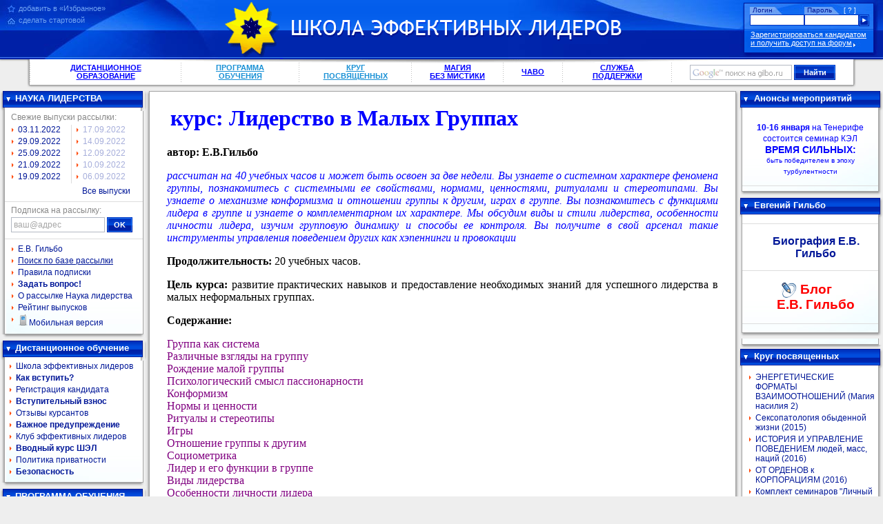

--- FILE ---
content_type: text/html; charset=utf-8
request_url: http://gilbo.ru/?page=curs5
body_size: 31754
content:
<!DOCTYPE HTML PUBLIC "-//W3C//DTD HTML 4.01 Transitional//EN" "http://www.w3.org/TR/html4/loose.dtd">
<html>
<head>
    <meta name="google-site-verification" content="8xUq5erIS6RHe6Chg9ALdojmaRI6GAYTUVuG0pSoLU8"/>
    <meta content="text/html; charset=utf-8" http-equiv="Content-Type">
<title>ШЭЛ - дистанционное образование | 5 - Лидерство в Малых Группах | </title>
<meta name="keywords" content="лидерство, лидер, тренинг, курс, цель, развитие, игры, конформизм, группа, стиль лидерства">
<meta name="description" content="Лидерство в Малых Группах">
<meta name="audience" content="all">
<meta property="fb:admins" content="100000710822878" />
<link href="template/i/style1.css" rel="stylesheet" type="text/css">
<script src="/template/jquery.js" language="JavaScript" type="text/javascript"></script>
<script type="text/javascript">

  var _gaq = _gaq || [];
  _gaq.push(['_setAccount', 'UA-47363648-1']);
  _gaq.push(['_trackPageview']);

  (function() {
    var ga = document.createElement('script'); ga.type = 'text/javascript'; ga.async = true;
    ga.src = ('https:' == document.location.protocol ? 'https://ssl' : 'http://www') + '.google-analytics.com/ga.js';
    var s = document.getElementsByTagName('script')[0]; s.parentNode.insertBefore(ga, s);
  })();

</script>
<script language="javascript"><!--
function toggle(block) {
  var x = document.getElementById(block);
  if (x.className == 'block') x.className = 'collapsed-block';
  else x.className = 'block';
  document.cookie = 'block_' + block + '=' + (x.className == 'block' ? '1' : '0') + '; expires=Thu, 01-Jan-2099 00:00:00 GMT';
}
--></script>

<noindex><script async src='[data-uri]'></script></noindex>
    <style type="text/css">.menu a {
            display: block
        }</style>
    <!-- Put this script tag to the <head> of your page -->
    
</head>
<body>
<div id="fb-root"></div>
<script>(function (d, s, id) {
        var js, fjs = d.getElementsByTagName(s)[0];
        if (d.getElementById(id)) return;
        js = d.createElement(s);
        js.id = id;
        js.src = "//connect.facebook.net/ru_RU/sdk.js#xfbml=1&version=v2.5&appId=362167507241483";
        fjs.parentNode.insertBefore(js, fjs);
    }(document, 'script', 'facebook-jssdk'));</script>
<div id="wrapper">
    <div id="hdr" style="width:100%">
        <div id="hdr-l">
            <div id="hdr-r">
                                    <div id="hdr-adds"><span
                            title="Для того, чтобы добавить страницу в Избранное/Закладки, нажмите Ctrl+D"
                            onclick="alert(this.title + ' после закрытия этого сообщения.')">добавить в «Избранное»</span>
  <span
      title="Для того, чтобы сделать страницу старотовой, откройте меню «Инструменты->Настройки...». Там, на крайней левой вкладке найдите и нажмите кнопку «Использовать текущую», затем «ОК»."
      onclick="alert(this.title)">сделать стартовой</span></div>
                                                    <div id="login-box">
                        <form method="post">
                            <table>
                                <tr>
                                    <th>Логин</th>
                                    <th><a href="/?page=rempass" title="Восстановить пароль">[ ? ]</a>Пароль</th>
                                    <td></td>
                                </tr>
                                <tr>
                                    <td height="19"><input type="text" name="login" class="text"
                                                           value=""></td>
                                    <td><input type="password" name="password" class="text"></td>
                                    <td><input type="image" src="template/i/go-btn.gif" width="15" height="17"
                                               alt="Войти"><input type="hidden" name="isitlogin" value="1"></td>
                                </tr>
                            </table>
                            <a href="/?page=register">Зарегистрироваться кандидатом<br>и получить доступ на форум</a>
                        </form>
                    </div>
                                <div id="hdr-logos">
                    <div>
                                                    <a href="/" rel="nofollow"><img src="template/i/logo.gif" width="80" height="80"
                                                            alt="Логотип ШЭЛ" id="hdr-logo">
                                <img src="template/i/logo-title.gif" width="478" height="30"
                                     alt="Школа Эффективных Лидеров" id="hdr-title"></a>
                                            </div>
                </div>
            </div>
        </div>
    </div>
    <div id="shdr">
        <div id="shdr-l">
            <div id="shdr-r">
                <div id="shdr-menu">
                    <table>
                        <tr>
                        <td><a href="/?page=gilbo" class="pick">ДИСТАНЦИОННОЕ ОБРАЗОВАНИЕ</a></td>
                            <td><a href="/?page=programm">ПРОГРАММА ОБУЧЕНИЯ</a></td>
                            <td><a href="https://www.insiderclub.ru">КРУГ ПОСВЯЩЕННЫХ</a></td>
                            <td><a href="https://insiderclub.ru/magic" target=_blank; class="pick">МАГИЯ<br/> <nobr>БЕЗ МИСТИКИ</nobr></a></td>
                            <td><a href="/?page=faq_" target=_blank; class="pick">ЧАВО</a></td>
                            <td><a href="/?page=tech" class="pick">СЛУЖБА ПОДДЕРЖКИ</a></td>
                            <td nowrap="nowrap">
                                <form action="https://www.google.com/cse" target="_blank">
                                    <input type="hidden" name="cx" value="007021096655074232336:y_7lj05hczo">
                                    <input type="text" name="q" class="google-back" onfocus="this.className = 'text'"
                                           onblur="if (this.value == '') this.className = 'google-back'">
                                    <input type="submit" class="button" value="Найти">
                                </form>
                            </td>
                        </tr>
                    </table>
                </div>
            </div>
        </div>
    </div>
    <table class=t cellpadding=0>
        <tr>
            <td width="209" id="left" valign=top>
                <div class="block" id="liderlist">
  <div class="block-h"><div onclick="toggle('liderlist')">НАУКА ЛИДЕРСТВА</div></div>
  <div class="block-x"><div class="block-b"><div class="block-c">
  <div class="menu">
  <div>Свежие выпуски рассылки:</div>
  <table><tr><td>
<a href=/?page=liderlist&art=4171>03.11.2022</a><a href=/?page=liderlist&art=4165>29.09.2022</a><a href=/?page=liderlist&art=4164>25.09.2022</a><a href=/?page=liderlist&art=4163>21.09.2022</a><a href=/?page=liderlist&art=4169>19.09.2022</a></td><td class="stroke-left"><a href=/?page=liderlist&art=4162>17.09.2022</a><a href=/?page=liderlist&art=4161>14.09.2022</a><a href=/?page=liderlist&art=4168>12.09.2022</a><a href=/?page=liderlist&art=4160>10.09.2022</a><a href=/?page=liderlist&art=4159>06.09.2022</a></td></tr></table>
 
  <div class="all"><a href="http://gilbo.ru/?page=liderlist">Все выпуски</a></div>
  

  </div>
  <hr>
  <form method="post" action="http://www.mediascan.ru/index.php?page=subscribe">
    <div>Подписка на рассылку:</div>
    <input type="email" class="liderlist-subs" name="mail" value="ваш@адрес"
      onfocus="if(this.className=='liderlist-subs'){this.className='text';this.value='';}"
      onblur="if(this.value==''){this.className='liderlist-subs';this.value='ваш@адрес';}">
    <input type="submit" class="button" value="OK"><input type=hidden name=page value=subscribe><input type=hidden name=list[] value=liderlist>
	<input type="hidden" name="go" value="true">
</form>
  <hr>
  <div class="menu" style="margin-top:6px">
  	<a href="/?page=gilbobiogr">Е.В. Гильбо</a>				
    <a href=/?page=nl_base><u>Поиск по базе рассылки</u></a>    <a href=/?page=usloviapodpiski>Правила подписки</a>    <a href=/?page=quest><b>Задать вопрос!</b></a>    <a href=/?page=lider>О рассылке Наука лидерства</a>	<a href=/?page=maillist_rating>Рейтинг выпусков</a>	<a href="http://wap.gilbo.ru"><img src="/template/mob_version.png">Мобильная версия </a>
  </div>
  </div></div></div>
</div>

<div class="block" id="main">
  <div class="block-h"><div onclick="toggle('main')">Дистанционное обучение</div></div>
  <div class="block-x"><div class="block-b"><div class="block-c menu"><a href=/?page=gilbo>Школа эффективных лидеров</a><a href=/?page=enter title="Как вступить?"><b>Как вступить?</b></a><a href=/?page=register>Регистрация кандидата</a><a href=/?page=pay title="Вступительный взнос"><b>Вступительный взнос</b></a><a href=/?page=otziv title="Отзывы курсантов Школы Эффективных Лидеров">Отзывы курсантов</a><a href=/?page=piraty title="Важное предупреждение"><b>Важное предупреждение</b></a><a href=/?page=club>Клуб эффективных лидеров</a><a href=/?page=vvod title="Вводный курс ШЭЛ"><b>Вводный курс ШЭЛ</b></a><a href=/?page=privacy_policy>Политика приватности</a><a href=/?page=bezopasnost title="Безопасность"><b>Безопасность</b></a></div></div></div>
</div>

<div class="block" id="PROGRAM">
  <div class="block-h"><div onclick="toggle('PROGRAM')">ПРОГРАММА ОБУЧЕНИЯ</div></div>
  <div class="block-x"><div class="block-b"><div class="block-c menu"><a href=/?page=programm title="Программа обучения">ОСНОВНЫЕ КУРСЫ</a><a href=/?page=curs1 title="1 - Элементы Психологических Знаний">Элементы Психологии</a><a href=/?page=curs2 title="2 - Сделать Себя">Сделать Себя</a><a href=/?page=curs3 title="3 - Постиндустриальная Цивилизация">Постиндустриальная Цивилизация</a><a href=/?page=curs4 title="4 - Успех Общения">Успех Общения</a><span title="5 - Лидерство в Малых Группах">Лидерство в Малых Группах</span><a href=/?page=curs6 title="6 - Власть">Власть</a><a href=/?page=curs7 title="7 - Руководство Организацией"> Руководство Организацией</a><a href=/?page=curs8 title="8 - Бизнес">Бизнес</a><a href=/?page=curs9 title="9 - Управление Финансами">Управление Финансами</a><a href=/?page=curs10 title="10 - Деловые Культуры и Культурные Различия">Деловые Культуры</a><a href=/?page=curs11 title="11 - Большие Группы и Манипулирование Ими">Большие Группы и Манипулирование Ими</a><a href=/?page=Curs12_KB title="12-Коллективное Бессознательное">Коллективное Бессознательное</a><a href=/?page=curs13 title="13 - Дифференциальная психология">Дифференциальная психология</a><a href=/?page=speckurses title="Дополнительные теоретические курсы">СПЕЦКУРСЫ</a></div></div></div>
</div>
<div class="block" id="kurses">
  <div class="block-h"><div onclick="toggle('kurses')">Учебные курсы</div></div>
  <div class="block-x"><div class="block-b"><div class="block-c menu"><a href=/?page=ukur title="О разделе "Учебные курсы"">О разделе</a><a href=/?page=izometrgymnast>Курс изометрической гимнастики</a><a href=/?page=westibular>Вестибулярные тренировки</a><a href=/?page=atkinson>Развитие внимания</a></div></div></div>
</div>
<div class="block" id="projects">
  <div class="block-h"><div onclick="toggle('projects')">Наши проекты</div></div>
  <div class="block-x"><div class="block-b"><div class="block-c menu"><a href=http://www.insiderclub.ru/>КРУГ ПОСВЯЩЁННЫХ</a><a href=/?page=RM_SEN title="РЕАЛЬНЫЙ МИР: Система Эффективного насилия">РМ: СЭН</a><a href=http://analysisclub.ru/ title=""Аналитический клуб" - школа информационного анализа и управления">Аналитический клуб</a><a href=http://insiderclub.ru/magic title="Магия без мистики">Магия без Мистики</a><a href=/?page=realnyjmir title="Боевая система "Реальный мир"">Боевая система</a><a href=http://mediascan.ru title="Рассылочный сервис "Mediascan"">Рассылка "Наука лидерства"</a><a href=/?page=links>Ссылки</a><a href=/?page=strategia>Стратегические игры</a><a href=/?page=banners title="Наши баннеры"><b>Наши баннеры</b></a></div></div></div>
</div>

<div class="block" id="projects">
    <div class="block-h">
        <div>
            Реклама от Google</div>
    </div>
    <div class="block-x">
        <div class="block-b">
            <div class="block-c menu">
<p align="center"><script async src="//pagead2.googlesyndication.com/pagead/js/adsbygoogle.js"></script>

<!-- Гильбо Ру -->

<ins class="adsbygoogle"

     style="display:inline-block;width:200px;height:400px"

     data-ad-client="ca-pub-1674133205452888"

     data-ad-slot="8668319454"></ins>

<script>

(adsbygoogle = window.adsbygoogle || []).push({});

</script><p>
        </div>
    </div>
</div>
            </td>
            <td valign=top>
                                <div id="c-l">
                    <div id="c-r">
                        <div id="c-tl">
                            <div id="c-tr">
                                <div id="c">
                                    <B><FONT COLOR="#0000ff"><H1 ALIGN="CENTER">курс: Лидерство в Малых Группах</H1>
</FONT><P>автор: Е.В.Гильбо</P>
</B><I><FONT COLOR="#0000ff"><P ALIGN="JUSTIFY">рассчитан на 40 учебных часов и может быть освоен за две недели. Вы узнаете о системном характере феномена группы, познакомитесь с системными ее свойствами, нормами, ценностями, ритуалами и стереотипами. Вы узнаете о механизме конформизма и отношении группы к другим, играх в группе. Вы познакомитесь с функциями лидера в группе и узнаете о комплементарном их характере. Мы обсудим виды и стили лидерства, особенности личности лидера, изучим групповую динамику и способы ее контроля. Вы получите в свой арсенал такие инструменты управления поведением других как хэпеннинги и провокации</P>
</I></FONT><B><P>Продолжительность:</B> 20 учебных часов. </P>
<B><P>Цель курса:</B> развитие практических навыков и предоставление необходимых знаний для успешного лидерства в малых неформальных группах. </P>
<B><P>Содержание:</B> </P>
<FONT COLOR="#800080"><P>Группа как система<BR>
Различные взгляды на группу<BR>
Рождение малой группы<BR>
Психологический смысл пассионарности <BR>
Конформизм<BR>
Нормы и ценности<BR>
Ритуалы и стереотипы<BR>
Игры<BR>
Отношение группы к другим<BR>
Социометрика<BR>
Лидер и его функции в группе<BR>
Виды лидерства<BR>
Особенности личности лидера <BR>
Интеллектуальный лидер<BR>
Практический лидер<BR>
Эмоциональный лидер<BR>
Звездный лидер<BR>
Стиль лидерства<BR>
Групповая динамика: конфликты и их разрешение <BR>
Аффективный уровень групповой динамики<BR>
Чистое групповое развитие: тренинг-группа<BR>
<I>Пример: Малыш и Коба<BR>
Пример: законы склоки в совдепе</I> <BR>
Хепенниги и провокации<BR>
</FONT><B><FONT COLOR="#800000">Результаты прохождения курса: </P>
</FONT><P>практическая информация и знания:</B> </P>
<P>системный характер феномена группы;</P>
<P>знакомство с системными свойствами, нормами, ценностями, ритуалами и стереотипами группы;</P>
<P>разбор механизма конформизма и отношения группы к другим, аутсайдерам; ролевые игры в малых группах. </P>
<hr><H3 class='headmain'>5 - Лидерство в Малых Группах</H3>
<UL width=100% align=left><LI><a class='notdecor' href='/index.php?page=curs5&art=126'>УРОК 4 "РИТУАЛЫ И СТЕРЕОТИПЫ" (Извлечение)</a></LI>
</UL><div class=keywords>Ключевые слова страницы "<b>5 - Лидерство в Малых Группах</b>": <h1><font size=1 color=gray>лидерство  лидер  тренинг  курс  цель  развитие  игры  конформизм  группа  стиль лидерства</font></h1></div>                                </div>
                            </div>
                        </div>
                    </div>
                    <div id="c-bl">
                        <div id="c-br">
                            <div id="c-b">
                                <div></div>
                            </div>
                        </div>
                    </div>
            </td>
            <td width="209" id="right" valign=top>
                <!-- <div class="block-x"><div class="block-b"><div class="block-c"> -->
<!--  <div class="block-b">

<a href='http://goo.gl/juPlRM' target='_blank'> 
<img src="http://lsg.ru/images/banners/for-gilbo/banner-lsg2-10mest-200-40.png" width="199" alt="Школа Успеха LSG.RU">
</a>
  </div> -->

<!--
<div class="block" id="webinars">
  <div class="block-h"><div onclick="toggle('insiderclub')">ШЭЛ 3.0</div></div>
  <div class="block-x"><div class="block-b"><div class="block-c">
  <hr>
  <div class="menu">
  <div>ВЕБИНАРЫ КЭЛ второй сезон (февраль - март 2013 г.)</div>
  <a href='http://webinar.gilbo.com/course/biznes-xxi-vtoroy-sezon' target="_blank">БИЗНЕС - XXI</a>
  <a href='http://webinar.gilbo.com/course/kritichnost-myshleniya' target="_blank">Критичность мышления</a>
  <a href='http://webinar.gilbo.com/course/byt-russkim-vtoroy-sezon' target="_blank">Быть русским</a>
  <a href='http://webinar.gilbo.com/course/geopolitika-postindustrialnoy-epohi' target="_blank">Геополитика постиндустриальной эпохи</a>
  <a href='http://webinar.gilbo.com/course/lichnostnyy-rost-vtoroy-sezon-0' target="_blank">Личностный рост</a>
  <hr>
  <div>Вебинары НПР</div>
  <a href='http://webinar.gilbo.com/course/pr-ekonomicheskaya-aktivnost-vtoroy-sezon' target="_blank">PR + Экономическая активность</a>

  </div></div></div></div>
</div>
-->
<!--
<div class="block" id="webinars">
  <div class="block-h"><div onclick="toggle('webinars')">ШЭЛ 3.0</div></div>
  <div class="block-x"><div class="block-b"><div class="block-c">
  <hr>
  <div class="menu">
  <div>ВЕБИНАРЫ ШЭЛ четвертый сезон (март 2014 г.)</div>
  <a href='https://webinar.gilbo.com/course/lichnostnyy-rost-4-y-sezon' target="_blank">ЛИЧНОСТНЫЙ РОСТ. 4-Й СЕЗОН</a>
  <a href='https://webinar.gilbo.com/course/biznes-v-xxi-veke-4-y-sezon' target="_blank">БИЗНЕС в XXI веке. 4-Й СЕЗОН</a>
  <a href='https://webinar.gilbo.com/course/geopolitika-segodnya' target="_blank">ГЕОПОЛИТИКА СЕГОДНЯ</a>
  <a href='https://webinar.gilbo.com/course/byt-russkim-elementy-istorii-rossii-v-xx-veke' target="_blank">БЫТЬ РУССКИМ: ЭЛЕМЕНТЫ ИСТОРИИ РОССИИ в XX веке</a>
  <a href='https://webinar.gilbo.com/course/istoriosofiya-0' target="_blank">ИСТОРИОСОФИЯ</a>
  <hr>
  </div></div></div></div>
</div>
-->

<div class="block" id="seminars">
	<div class="block-h">
		<div onclick="toggle('seminars')">Анонсы мероприятий</div>
	</div>
	<div class="block-x">
		<div class="block-b">
			<div class="block-c">
				<div id="seminars-body">
  <p style="text-align:center"><a href="http://gilbo.ru/?page=tenerife2026jan"><span style="color:#0000ff"><strong>10-16 января</strong>&nbsp;на Тенерифе<br />
состоится семинар КЭЛ<br />
<span style="font-size:14px"><strong>ВРЕМЯ СИЛЬНЫХ:</strong></span><br />
<span style="font-size:10px">быть победителем в эпоху турбулентности</span></span></a></p>
  <hr>
				</div>

			</div>
		</div>
	</div>
</div>

<div class="block" id="blog">
        <div class="block-h">
                <div onclick="toggle('blog')">Евгений Гильбо</div>
        </div>
        <div class="block-x">
                <div class="block-b">
                        <div class="block-c">
                                <div class="menu">

                                        <hr>
                                        <h3>
                                                <a style="text-align: center; background: none"
                                                        href="/?page=officioz">Биография Е.В. Гильбо</a>
                                        </h3><hr>
                                        <h2>
                                                <a style="color: red; text-align: center; background: none"
                                                        href="http://shel-gilbo.livejournal.com/"><img
                                                        style="height: 25px; position: absolute; margin-left: -30px;"
                                                        src="/template/i/livejournal_icon.png"></img> Блог<br>Е.В. Гильбо</a>
                                        </h2>
                                        <hr>
                                </div>
                        </div>
                </div>
        </div>
</div>

</div>

<div class="block-x">
	<div class="block-b">
		<div class="block-c">
			<div class="menu">
<!-- VK Widget -->
				<div id="vk_groups"></div>
				<script type="text/javascript">
VK.Widgets.Group("vk_groups", {mode: 0, width: "200", height: "290"}, 29302448);
</script>
</div>
		</div>
	</div>
</div>

<div class="block" id="insiderclub">
	<div class="block-h">
		<div onclick="toggle('insiderclub')">Круг посвященных</div>
	</div>
	<div class="block-x">
		<div class="block-b">
			<div class="block-c">
				<div class="menu">
  <table>
	<tbody>
		<tr>
			<td><a href="http://insiderclub.ru/product/energeticheskie-formaty-vzaimootnoshenii-magiya-nasiliya-2" target="_blank">ЭНЕРГЕТИЧЕСКИЕ ФОРМАТЫ ВЗАИМООТНОШЕНИЙ (Магия насилия 2)</a> <a href="http://insiderclub.ru/product/seksopatologiya-obydennoi-zhizni" target="_blank">Сексопатология обыденной жизни (2015)</a><a href="http://insiderclub.ru/product/istoriya-i-upravlenie-povedeniem-lyudei-mass-nacii" target="_blank">ИСТОРИЯ И УПРАВЛЕНИЕ ПОВЕДЕНИЕМ людей, масс, наций (2016)</a><a href="http://insiderclub.ru/product/ot-ordenov-k-korporaciyam" target="_blank">ОТ ОРДЕНОВ к КОРПОРАЦИЯМ (2016)</a><a href="http://insiderclub.ru/product/komplekt-seminarov-lichnyi-uspeh" target="_blank">Комплект семинаров &quot;Личный успех&quot;</a><a href="http://insiderclub.ru/product/komplekt-seminarov-semya-i-otnosheniya" target="_blank">Комплект семинаров &quot;Семья и отношения&quot;</a><a href="http://insiderclub.ru/product/komplekt-seminarov-biznes-i-dengi" target="_blank">Комплект семинаров &quot;Бизнес и деньги&quot;</a></td>
		</tr>
	</tbody>
</table>

<hr />
<p><a href="http://www.insiderclub.ru/"><strong>Все продукты проекта</strong></a><a href="http://www.insiderclub.ru/page/how-to-pay" target="_blank">СПОСОБЫ ОПЛАТЫ</a></p>
  </div>
			</div>
		</div>
	</div>
</div>




<!-- <div class="block" id="rm">
  <div class="block-h"><div onclick="toggle('rm')">БС Реальный Мир</div></div>
  <div class="block-x"><div class="block-b"><div class="block-c">
 
 <div class="menu">
 

<a href='/?page=realmir_stable'>Москва</a>
<a href='/?page=proskurjakov'>Петербург</a>
<a href='/?page=rm_kiev'>Киев</a>
<a href='/?page=realmir_minsk'>Минск</a>
<a href='/?page=realmir_kharkov'>Харьков</a>
<a href='/?page=realmir_astana'>Астана</a>
<a href='/?page=realmir_ekaterinburg'>Екатеринбург</a>
<a href='/?page=realmir_ufa'>Уфа</a>
<a href='/?page=realmir_chelyabinsk'>Челябинск</a>
<a href='/?page=realmir_dnepropetrovsk'>Днепропетровск</a>
<a href='/?page=realmir_kazan'>Казань</a>
<a href='/?page=rm_rostov_na_donu'>Ростов-на-Дону</a>
<a href='/?page=rm_krasnoyarsk'>Красноярск</a>
<a href='/?page=realmir_kirov'>Киров</a>
<a href='/?page=realmir_bishkek'>Бишкек</a>
<a href='/?page=realmir_lviv'>Львов</a>
<a href='/?page=realmir_simferopol'>Симферополь</a>
<a href='/?page=realmir_karaganda'>Караганда</a>
  <hr>
<a href='/?page=realmirregotd'>Представительства в регионах</a>
<a href='http://vkontakte.ru/rmfight' target='_blank'>Общая группа vkontakte</a>
<a href='http://twitter.com/#!/rmFight' target='_blank'>Twitter группы</a>
 </div>
  </div></div></div>
</div> -->


<!-- 
<div class="block" id="psychomedia">
	<div class="block-h">
		<div onclick="toggle('psychomedia')">psychomedia.org</div>
	</div>
	<div class="block-x">
		<div class="block-b">
			<div class="block-c">
				<div id="psychomedia-scrl">
  <table><tr><td><a href="" class=mainmenu></a></td></tr></table>  </div>
			</div>
		</div>
	</div>
</div>
-->
            </td>
        </tr>
    </table>
</div>
<div style="clear:both">
    <div id="btm">
        <div id="btm-l">
            <div id="btm-r">
                <div id="btm-contact"><a class="tech-link" href="/?page=tech">Обратиться в поддержку</a></div>
                <div id="btm-counters"><!-- HotLog --><!-- /HotLog --><!-- I.UA counter -->
<p><!-- End of I.UA counter -->

<!--Rating@Mail.ru COUNTEr--><!--/COUNTER--><!-- Yandex.Metrika informer --><a href="https://metrika.yandex.ru/stat/?id=26777508&amp;from=informer" rel="nofollow" target="_blank"><img alt="Яндекс.Метрика" class="ym-advanced-informer" src="https://metrika-informer.com/informer/26777508/3_1_FFFFFFFF_EFEFEFFF_0_pageviews" style="border:0; height:31px; width:88px" title="Яндекс.Метрика: данные за сегодня (просмотры, визиты и уникальные посетители)" /></a> <!-- /Yandex.Metrika informer --> <!-- Yandex.Metrika counter --> <noscript><div><img src="https://mc.yandex.ru/watch/26777508" style="position:absolute; left:-9999px;" alt="" /></div></noscript> <!-- /Yandex.Metrika counter --></p>
</div>
                <div id="btm-other"><a href="https://www.gilbo.ru">Школа эффективных лидеров - дистанционное обучение
                        <br>
                        [лидер, психология, сексуальность, бизнес, финансы, власть, влияние, харизма, личный
                        успех]</a><br>
                    Copyright © Евгений Гильбо 1989 – 2026</div>
            </div>
        </div>
    </div>
</div>


</div>
<script type="text/javascript" src="https://dev.insiderclub.ru/js.js?h=gilbo.ru" ></script>
</body>
</html>


--- FILE ---
content_type: text/html; charset=utf-8
request_url: https://www.google.com/recaptcha/api2/aframe
body_size: 268
content:
<!DOCTYPE HTML><html><head><meta http-equiv="content-type" content="text/html; charset=UTF-8"></head><body><script nonce="jW3OiIYBOzd1n_mgu7JuQQ">/** Anti-fraud and anti-abuse applications only. See google.com/recaptcha */ try{var clients={'sodar':'https://pagead2.googlesyndication.com/pagead/sodar?'};window.addEventListener("message",function(a){try{if(a.source===window.parent){var b=JSON.parse(a.data);var c=clients[b['id']];if(c){var d=document.createElement('img');d.src=c+b['params']+'&rc='+(localStorage.getItem("rc::a")?sessionStorage.getItem("rc::b"):"");window.document.body.appendChild(d);sessionStorage.setItem("rc::e",parseInt(sessionStorage.getItem("rc::e")||0)+1);localStorage.setItem("rc::h",'1769177054633');}}}catch(b){}});window.parent.postMessage("_grecaptcha_ready", "*");}catch(b){}</script></body></html>